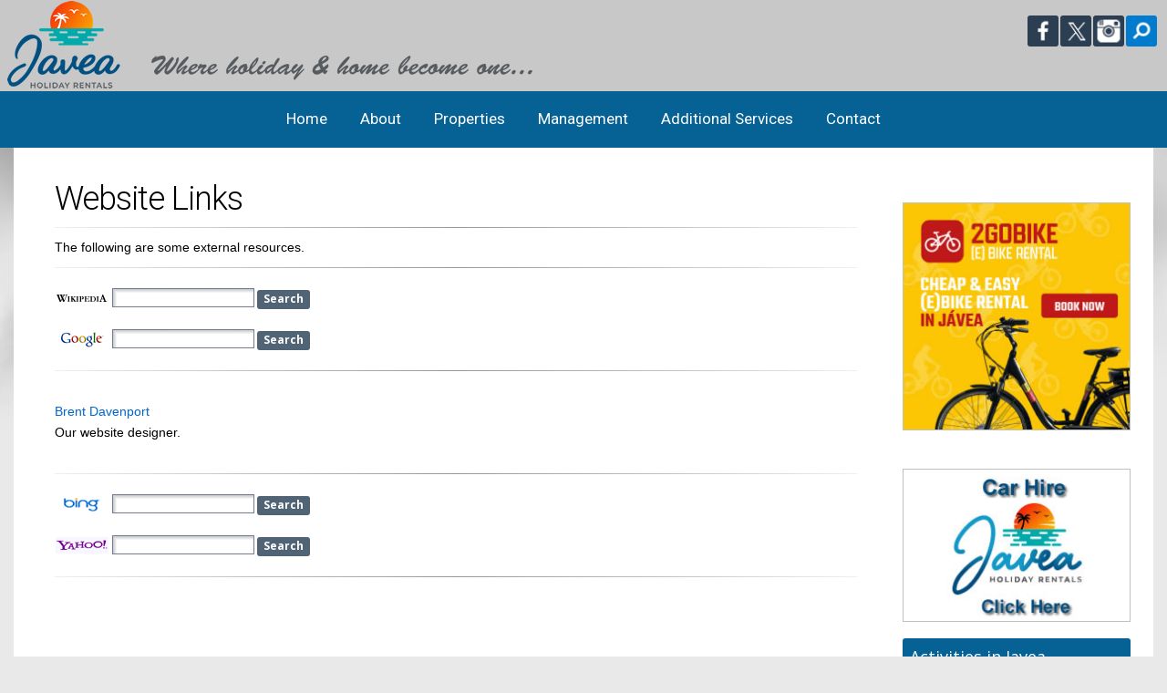

--- FILE ---
content_type: text/html
request_url: https://javeaholidayrentals.com/links.htm
body_size: 1043
content:
<!doctype html>
<html lang="en">
<head>
<meta charset="utf-8">


<title>Useful Links Javea Holiday Rentals</title>
<meta name="Description" content="A collection of links provided by Javea Holiday Rentals.">
<meta name="KeyWords" content="Holidays,Javea,Brent Davenport">



<meta name="viewport" content="width=device-width">

<link rel="stylesheet" href="style.css" type="text/css">
<link rel="stylesheet" href="menu-drop.css" type="text/css">
<link rel="stylesheet" href="media-queries.css" type="text/css">

<script type="text/javascript" src="JQuery/jquery-1.11.0.min.js"></script>
<script type="text/javascript" src="javascripts.js"></script>

</head>

<body class="outer-background">



<div id="pagewrapper">
<div class="pagebox">



<script type="text/javascript" src="header.js"></script>



<script type="text/javascript" src="menu.js"></script>


<div id="contentbox-outer" class="inner-background">







<div id="contentbox" class="inner-background">



<div id="left-content">



<div class="content-pad td-left just">








<h1 class="title td-left">Website Links</h1>

<div class="page-splits">&nbsp;<br></div>

The following are some external resources.<br>








<div class="page-splits">&nbsp;<br></div>







<form action="http://www.wikipedia.org/w/index.php" target="_blank" class="formmargin">
<table class="searcharea left-div"><tr><td class="td-middle">
<a href="https://www.wikipedia.com/" target="_blank"><img src="picts/icons/search_wikipedia.gif" width="60" height="20" class="blockimage" alt="Wikipedia"></a>
</td><td>
<input type="hidden" name="language" value="en">
<input maxlength="256" size="15" name="search" class="searchform"><br>
</td><td>
<input type="submit" value="Search" class="searchbutton"><br>
</td></tr></table>
</form>




<form action="https://www.google.com/search" target="_blank" class="formmargin">
<table class="searcharea left-div"><tr><td class="td-middle">
<a href="http://www.google.com/" target="_blank"><img src="picts/icons/search_google.gif" width="60" height="20" class="blockimage" alt="Google"></a>
</td><td>
<input type="hidden" name="as_occt" value="any">
<input maxlength="256" size="15" name="q" value="" class="searchform"><br>
</td><td>
<input type="submit" value="Search" name="btng" class="searchbutton"><br>
</td></tr></table>
</form>






<div class="page-splits">&nbsp;<br></div>

<br>






<a href="https://brentdavenport.com" target="_blank">Brent Davenport</a><br>
Our website designer.<br>

<br>









<div class="page-splits">&nbsp;<br></div>







<form action="http://www.bing.com/search" id="sb_form" target="_blank" class="formmargin">
<table class="searcharea left-div"><tr><td class="td-middle">
<input name="form" type="hidden" value="QBRE">
<a href="http://www.bing.com/" target="_blank"><img src="picts/icons/search_bing.gif" width="60" height="20" class="blockimage" alt="Bing"></a>
</td><td>
<input type="text" size="15" id="sb_form_q" name="q" title="Enter your search term" class="searchform"><br>
</td><td>
<input type="submit" value="Search" id="sb_form_go" name="go" class="searchbutton"><br>
</td></tr></table>
</form>




<form method="get" action="https://search.yahoo.com/bin/search" target="_blank" class="formmargin">
<table class="searcharea left-div"><tr><td class="td-middle">
<a href="https://www.yahoo.com/" target="_blank"><img src="picts/icons/search_yahoo.gif" width="60" height="20" class="blockimage" alt="Yahoo!"></a>
</td><td>
<input type="hidden" name="za" value="or">
<input type="text" size="15" name="p" class="searchform"><br>
</td><td>
<input type="submit" value="Search" class="searchbutton"><br>
</td></tr></table>
</form>






<div class="page-splits">&nbsp;<br></div>






<br>

</div>


</div>


</div>







<div id="sidebar-content" class="SB-width SB-background pageheight printhide">





<div class="sidebar-box sidebar-text">

<script type="text/javascript" src="sidebaractive.js"></script>

<br>

</div>





</div>




<div class="divclear">&nbsp;<br></div>







<script type="text/javascript" src="social-links.js"></script>

<br>


<script type="text/javascript" src="menu-footer.js"></script>


<script type="text/javascript" src="footer-copyright.js"></script>








</div>


</div>



</div>



</body>
</html>


--- FILE ---
content_type: text/css
request_url: https://javeaholidayrentals.com/style.css
body_size: 5946
content:
@import url('https://fonts.googleapis.com/css?family=Open+Sans:400,600,700');
@import url('https://fonts.googleapis.com/css?family=Roboto:300,400,500');

body 	{
	background-color: #FFFFFF;
	margin: 0px;
	padding: 0px;
	border: #FFFFFF 0px solid;
	}
/* ^^^ SEE CLASS "outer-background" BELOW */




/* DEFAULTS - MARGINS SPACING */

div		{ margin: 0; padding: 0; border: 0; }

table, tr, td	{ border-collapse: collapse; border-spacing: 0; margin: 0; padding: 0; border: 0; }




/* DEFAULTS - ALIGNMENT */

.td-right 	{ text-align: right; }

.td-left 	{ text-align: left; }

.td-center	{ text-align: center; }

.td-top		{ vertical-align: top; }

.td-middle	{ vertical-align: middle; }

.td-bottom	{ vertical-align: bottom; }

.center-align	{ text-align: center; }

.center-div	{ margin-left: auto; margin-right: auto; }

.right-div	{ margin-left: auto; margin-right: 0; }

.left-div	{ margin-left: 0; margin-right: auto; }




/* DEFAULTS - MISC */

.fullwidth	{ width: 100%; }

.halfwidth	{ width: 50%; }

.nobreak	{ white-space: nowrap; }

.just 		{ text-align: justify; }

img 		{ border: 0; }

.rimage		{ max-width: 100%; height: auto; }

.blockimage	{ display: block; }

.formmargin	{ margin: 0px; }




/* NON-MENU LINK COLORS */

a:link, 
a:visited, 
a:active 	{ color: #0066CC; text-decoration: none; }

a:hover 	{ color: #0099FF; text-decoration: underline; }




/* THE NEXT LINE CONTROLS THE FONT SIZE ON ALL PAGES */

body, div, table {
	color: #000000;
	font-family: Arial, Helvetica, sans-serif;
	font-size: 14px;
	font-weight: 200;
	line-height: 170%;
		}

.title 		{ color: #000000; font: 36px "Roboto", arial, sans-serif; font-weight: 300; letter-spacing: -1px; line-height: normal; }

.subtitle 	{ color: #000000; font: 17px "Open Sans", arial, sans-serif; font-weight: 600; line-height: normal; }

.subtitlered 	{
	color: #FF0000;
	font: 17px "Open Sans", arial, sans-serif;
	font-weight: 600;
	line-height: normal;
}

.subtitlewhite 	{
	color: #FFFFFF;	font: 17px "Open Sans", arial, sans-serif;font-weight: 600;
	line-height: normal;
}

.smalltitle	{ font-size: 17px; font-weight: 600; }

.smalltext	{ font-size: 0.90em; }

.sbold		{ font-weight: 600; }

.sboldred		{ font-weight: 600; }

.makebold	{ font-weight: 700; }

.hilite		{ color: #FF3300; }




/* REMOVES MARGINS ON HEADING TAGS (FOR SEO) */

h1, h2, h3, h4	{ margin: 0px 0px 1px 0px; }




/* LISTS - ABOUT / BUYING / SELLING PAGES */

.list		{
		color: #000000;
		font-weight: 400;
		line-height: 190%;
		text-align: left;
		margin-top: 0px;
		margin-bottom: 0px;
		}

.list li	{ padding: 3px 0px 3px 0px; }

.list li span	{
		color: #0099CC;
		font-size: 1.10em;
		font-weight: 600;
		}




/* PAGE & CONTENT HEIGHTS AND WIDTHS & PADDING */

/* NOTE: IF YOU CHANGE THE PAGE WIDTHS EDIT & TEST THE MEDIA QUERIES IN THE media-queries.css */

.pageheight	{ min-height: 650px; }

#pagewrapper	{
		width: 100%;
		min-width: 319px;
		text-align: center;
		margin: 0 auto 0 auto;
		}

.pagebox	{
		position: relative;
		max-width: 1250px;
		min-width: 700px;
		margin: 0 auto;
		padding: 0px 0px 0px 0px;
		margin: 0px auto 0px auto;
		}

#contentbox-outer { margin: 0 auto; }

#contentbox	{
		width: 100%;
		float: left;
		margin-right: -280px;
		}

.content-pad 	{ padding: 35px 45px 35px 45px; }

.low-top-pad	{ padding-top: 10px }

#left-content 	{ padding: 0px; margin-right: 280px; }




/* INNER AND OUTER BACKGROUNDS */

.inner-background	{
			background-color: #FFFFFF;
			border: #999999 0px solid;
			}

.outer-background	{
			background-color: #E9E9E9;
			background-image: url("picts/background-outer.jpg");
			background-repeat: repeat-x;
			background-attachment: fixed;
			}




/* TEXT AND GRAPHIC HEADER CODE */

/* ALIGN LOGO IN THE header.js */

.header-spacer	{ height: 100px; }

.header-box	{
		position: fixed;
		left: 0px;
		top: 0px;
		z-index: 1110;
		width: 100%;
		}

#headerdiv	{
		background-color: #c8c8c8;
		max-width: 100%;
		padding: 0px 0px 0px 0px;
		margin: 0px auto 0px auto;
		border: #000000 0px solid;
		-webkit-user-select: none;
		-moz-user-select: none;
		-ms-user-select: none;
		-o-user-select: none;
		user-select: none;
		}


/* GRAPHIC HEADER CODE */

.logo-respond	{
		height: 100px;
		max-width: 600px;
		min-width: 280px;
		display: block;
		}


/* TEXT HEADER CODE */

.textlogo	{
		font: 400 33px "Open Sans", arial, sans-serif;
		letter-spacing: 3px;
		padding: 16px 0px 0px 15px;
		text-shadow: 0px 0px 0px rgba(0, 15, 50, 0.0);
		}

#headerdiv a:link,
#headerdiv a:visited,
#headerdiv a:active	{ color: #FFFFFF; text-decoration: none; }

#headerdiv a:hover	{ color: #FFFFFF; text-decoration: none; }

.logoslogan	{
		color: #FFFFFF;
		font: 400 16px "Open Sans", arial, sans-serif;
		padding: 0px 0px 20px 20px;
		text-shadow: 0px 0px 0px rgba(0, 15, 50, 0.0);
		}



/* !!! THIS FIXED HEADER NOT USED (LOOK ABOVE) !!! */

#header-fix-space { height: 150px; }

#fixed-header	{
	background-color: #999999;
	width: 80%;
	position: fixed;
	top: 0px;
	left: 0px;
	}



/* IMAGE BORDERS */

.img-borders	{
		border: #000000 0px solid;
	/* CORNER ROUNDING */
		-moz-border-radius: 5px;
		-webkit-border-radius: 5px;
		border-radius: 5px;
		}

.HoverBorder	{
		border: #C0C0C0 1px solid;
		box-sizing: border-box;
		-moz-box-sizing: border-box;
		-webkit-box-sizing: border-box;
		}

a:hover .HoverBorder {
		border: #339900 1px solid;
		}




/* FLOATS AND IMAGE MARGINS */

.left-float	{ float: left; }

.right-float	{ float: right; }

.img-float	{ float: left; margin: 3px 15px 2px 0px; }

.img-float-r	{
	float: right;
	margin-top: 3px;
	margin-right: 0px;
	margin-bottom: 2px;
	margin-left: 15px;
}

.float-item	{ float: left; margin: 0px 15px 2px 0px; }

.text-nowrap	{ overflow: hidden; min-width: 225px; }

.divclear 	{ height: 1px; clear: both; font-size: 1px; line-height: 1px; padding: 0px; margin: 0px; }




/* HOMEPAGE index.html */

/* TOP RESPONSIVE HOMEPAGE IMAGE */

.img-respond-home	{ position: relative; }

.img-respond	{ width: 100%; height: auto; }

.top-image	{
		display: block;
		box-sizing: border-box;
		-moz-box-sizing: border-box;
		-webkit-box-sizing: border-box;
		border: #000000 0px solid;
		}

/* HOME IMAGE LAYERED TEXT */

.homeimage-box {
	color: #FFFFFF;
	font-family: "Open Sans", arial, sans-serif;
	font-size: 15px;
	font-weight: 400;
	text-align: left;
	line-height: normal;
	text-shadow: 0px 0px 0px rgba(0, 0, 0, 0.0);	/* TEXT SHADOW 60% OPACITY */
	background: #000000;  				/* BACKGROUND FOR NON-CSS3 */
	background: rgba(0,10,20,0.75);		/* BACKGROUND W/OPACITY */
	width: 375px;
	padding: 25px 25px 30px 25px;
	position: absolute;
	right: 25px;
	bottom: 25px;
	border-top: #D0D0D0 3px solid;
	border-bottom: #D0D0D0 3px solid;
	box-sizing: border-box;
	-moz-box-sizing: border-box;
	-webkit-box-sizing: border-box;
	-moz-border-radius: 4px;
	-webkit-border-radius: 4px;
	border-radius: 4px;
	}

.layer-title	{
		color: #FFFFFF;
		font: 30px "Roboto", arial, sans-serif;
		font-weight: 300;
		line-height: normal;
		letter-spacing: 0px;
		line-height: normal;
		padding-bottom: 8px;
		}

/* LAYERED TEXT LINK PAD & LINK COLORS */

.laylink	{
		font-weight: 400;
		line-height: normal;
		padding: 5px 0px 0px 22px;
		background: url("picts/icons/bullet-red.png") no-repeat 5px 11px;
		}	

.homeimage-box a:link, 
.homeimage-box a:visited, 
.homeimage-box a:active 	
		{  color: #F5D989; text-decoration: none; }

.homeimage-box a:hover  
		{  color: #F5D989; text-decoration: underline; }




/* PAGE LINES & BORDERS */

.page-splits 	{
		line-height: 1px;
		font-size: 1px;
		height: 1px;
		background-color: #C0C0C0;
		margin-top: 10px;
		margin-bottom: 10px;
		padding: 0px;
/* FIVE COLOR GRADIENT */
		background-image: linear-gradient(to right, #F0F0F0, #C0C0C0, #999999, #C0C0C0, #F0F0F0);
		border-top: #C0C0C0 0px solid;
		}

.splits-xtramargin { margin-top: 30px; margin-bottom: 30px; }




/* RIGHT SIDEBAR */

.SB-width		{
	width: 280px;
}

#sidebar-content 	{
	background-color: transparent;
	padding: 0px;
	float: left;
			}

.sidebar-box		{
	float: left;
	padding-top: 60px;
	padding-right: 25px;
	padding-bottom: 15px;
	padding-left: 5px;
}

.sidebar-textarea	{
			text-align: left;
			margin: 0 auto;
			padding: 18px 0px 0px 0px;
			}

.sidebar-text 	{
		color: #000000;
		font: 14px "Open Sans", arial, sans-serif;
		font-weight: 400;
		text-align: left;
		line-height: 150%;
		}

.sidebar-title	{
	color: #FFFFFF;
	font: 18px "Open Sans", arial, sans-serif;
	font-weight: 400;
	text-align: left;
	line-height: normal;
	background-color: #066295;
	padding: 8px 5px 9px 8px;
	margin: 0px auto 7px auto;
	border: solid #000000;
	border-width: 0px 0px 0px 0px;
	/* CORNER ROUNDING */
	-moz-border-radius: 3px;
	-webkit-border-radius: 3px;
	border-radius: 3px;
	/* DROP SHADOW */
	-moz-box-shadow: 1px 3px 3px rgba(0, 0, 0, 0.0);
	-webkit-box-shadow: 1px 3px 3px rgba(0, 0, 0, 0.0);
	box-shadow: 1px 3px 3px rgba(0, 0, 0, 0.0);
		}

.sidebar-image	{
		width: 100%;
		max-width: 250px;
		margin: 18px auto 0px auto;
		display: block;
		box-sizing: border-box;
		-moz-box-sizing: border-box;
		-webkit-box-sizing: border-box;
		border: solid #1C2F1B;
		border-width: 0px 0px 0px 0px;
		/* NOTE: BORDERs ABOVE ARE | top | right | bottom | left */
		}

.side-links	{
		padding: 10px 0px 5px 0px;
		margin: 0px;
		}

.side-links a	{
		font: 16px "Open Sans", arial, sans-serif;
		font-weight: 400;
		line-height: normal;
		display: block;
		padding: 6px 0px 6px 10px;
		border: dashed #888888;
		border-width: 0px 0px 1px 0px;
		/* NOTE: BORDERs ABOVE ARE | top | right | bottom | left */
		}

.side-links a:first-child { border-width: 1px 0px 1px 0px; }




/* SOCIAL ICONS */

#social-links	{
		position: fixed;
		top: 6px;
		right: 10px;
		z-index: 1110;
		text-align: center;
		font-size: 0px;
		background-color: transparent;
		padding: 10px 0px 0px 0px;
		margin: 0px 0px 0px 0px;
		border: solid #000000;
		border-width: 0px 0px 0px 0px;
		}

.socialicon	{
		height: 34px;
		width: 34px;
		background-color: #2C3E51;
		border: #000000 0px solid;
		padding: 0px;
		margin: 1px;
		vertical-align: top;
	/* CORNER ROUNDING */
		-moz-border-radius: 3px;
		-webkit-border-radius: 3px;
		border-radius: 3px;
		   }

.socialicon:hover  {
		   background-color: #0080A5;
		   border: #000000 0px solid;
		   }

.socialicon-hlite  { background-color: #007BCD; }




/* FOOTER */

.footer-spacer { height: 77px; }

.footer-box 	{
		position: fixed;
		left: 0px;
		bottom: 0px;
		width: 100%;
		}

.footer-copyright {
		margin: 0 auto;
		max-width: 1250px;
		}

.footer-top	{ margin: 0px auto 5px auto; }

.footer-copyright {
		  color: #FFFFFF;
		  font: 13px "Open Sans", arial, sans-serif;
		  font-weight: 400;
		  line-height: normal;
		  padding: 12px 5px 12px 5px;
		  background-color: #091C2D;
		  background-image: url("picts/background-footer.jpg");
		  background-repeat: repeat-x;
		box-sizing: border-box;
		-moz-box-sizing: border-box;
		-webkit-box-sizing: border-box;
		  border: solid #785D17;
		  border-width: 1px 0px 0px 0px;
		  width: 100%;
			  /* NOTE: BORDERs ABOVE ARE | top | right | bottom | left */
		  }

/* COPYRIGHT LINK COLORS */

div.footer-copyright a:link, 
div.footer-copyright a:visited, 
div.footer-copyright a:active 	{ color: #EED59D; text-decoration: none; }

div.footer-copyright a:hover 	{ color: #FFFFFF; text-decoration: underline; }




/* CONTACT PAGE CODE */

.contact-title	{
		color: #000000;
		font: 600 18px "Open Sans", arial, sans-serif;
		line-height: normal;
		}

.contact-select	{ color: #0099CC; }

.email-link	{
		text-align: left;
		margin: 10px 0px 10px 0px;
		}

.form-box	{ margin: 20px 0px 10px 90px; }

input[type=submit].submitbutton, input[type=reset].submitbutton 
		{
		color: #FFFFFF;
		font: 400 18px "Open Sans", arial, sans-serif;
		text-align: center;
		background-color: #516476;
		-webkit-appearance: none;
		padding: 12px 17px 12px 17px;
		margin: 0px 0px 0px 0px;
		cursor: pointer;
		min-width: 120px;
		border: #000000 0px solid;
	/* CORNER ROUNDING */
		-moz-border-radius: 3px;
		-webkit-border-radius: 3px;
		border-radius: 3px;
		}

input[type=submit].submitbutton:hover, input[type=reset].submitbutton:hover 
		{
		color: #FFFFFF;
		background-color: #868663;
		border: #000000 0px solid;
		}

.shadeform	{
		font: 15px arial, sans-serif;
		color: #000000;
		background-color: #FFFFFF;
		background-image: url("picts/shadeform.png");
		text-align: left;
		width: 230px;
		margin-top: 2px;
		margin-bottom: 7px;
		border: #999999 1px solid;
		}

.textarea	{
		font: 15px arial, sans-serif;
		color: #000000;
		background-color: #FFFFFF;
		background-image: url("picts/shadeform.png");
		text-align: left;
		width: 275px;
		height: 150px;
		margin-top: 2px;
		margin-bottom: 7px;
		border: #999999 1px solid;
		}

.dropdown 	{
		font: 15px arial, sans-serif;
		color: #000000;
		background-color: #FFFFFF;
		width: 250px;
		margin-top: 3px;
		margin-bottom: 7px;
		}




/* CONTACT PAGE GOOGLE DIRECTIONS */

.directions		{ font: 14px "Open Sans", arial, sans-serif; font-weight: 400; line-height: normal; padding: 8px 0px 5px 0px; }

.directions .shadeform	{ width: 248px; margin: 2px 0px 5px 0px; }

input[type=submit].directionbutton	{ font-size: 15px; width: 250px; }

#map-canvas		{ width: 235px; height: 160px; }




/* OPTIONAL No-Form-contact.htm PAGE */

.no-formmargin	{ margin: 25px 0px 25px 0px; }




/* FEATURED PAGES */

/* FEATURED GALLERY HOME */

.feat-home-box	{ max-width: 200px; }


.feat-home-box-right	{ max-width: 200px;
						float:top;
						 }
.feat-home-img	{
		width: 100%;
		height: auto;
		display: block;
		}


/* FEATURED GALLERY SUB-PAGES */

#contentbox-feat	{ width: 100%; }

#left-content-feat {
		float: left;
		width: 60%;
		}

#right-content-feat {
		float: left;
		width: 39%;
		}

.left-pad-feat	{ padding: 35px 25px 35px 40px; }

.right-pad-feat	{ padding: 35px 20px 35px 25px; }

.feat-list	{ margin: 0px 0px 0px 20px; padding: 0px; }

.feat-list li	{
		font-size: 0.90em;
		font-weight: 600;
		line-height: 150%;
		text-indent: 0px;
		margin-top: 0px;
		margin-bottom: 0px;
		padding: 0px 0px 0px 0px;
		}

#fe-panel	{ position: relative; margin: 0px 2px 0px 2px; }

#fe-mainimage	{
		background-color: transparent;
		width: 100%;
		display: block;
		padding: 0px;
		border: 0px solid #000000;
		-moz-box-sizing: border-box;
		-webkit-box-sizing: border-box;
		box-sizing: border-box;
		}

#fe-thumbs	{
		font-size: 0px;
		line-height: 0px;
		margin: 2px auto 0px auto;
		text-align: center;
		}

#fe-thumbs img	{
		margin: 0px;
		width: 16.66%;
		max-width: 250px;
		display: inline-block;
		cursor: pointer;
		border: 2px solid #FFFFFF;
		-moz-box-sizing: border-box;
		-webkit-box-sizing: border-box;
		box-sizing: border-box;
		}

#fe-caption-box	{
		position: absolute;
		bottom: 0px;
		width: 100%;
		}

#fe-caption	{
		font-size: 1.10em;
		color: #FFFFFF;
		font-weight: 600;
		text-align: left;
		padding: 9px;
		background: #000000;
		background: rgba(0,0,0,0.60);  /* BACKGROUND W/OPACITY */
		}


/* FEATURED NEXT ARROWS */

a.arrow-next:link, 
a.arrow-next:visited, 
a.arrow-next:active {
	color: #FFFFFF;
	font-family: "Open Sans", arial, sans-serif;
	font-size: 15px;
	font-weight: 600;
	line-height: normal;
	text-decoration: none;
	text-align: left;
	padding: 10px 15px 11px 35px;
	margin: 4px 0px 10px 0px;
	cursor: pointer;
	display: block;
	-moz-border-radius: 4px;
	-webkit-border-radius: 4px;
	border-radius: 4px;
	background-color: #066295;
	background-image: url(picts/icons/arrow-next-white.png);
	background-repeat: no-repeat;
	background-position: 0px 6px;
		}

a.arrow-next:hover  
		{
		background: #AE9363 url("picts/icons/arrow-next-white.png") no-repeat 0px 6px;
		text-decoration: none;
		}

/* FEATURED GALLERY */

a.arrow-gallery:link, 
a.arrow-gallery:visited, 
a.arrow-gallery:active {
	color: #FFFFFF;
	font-family: "Open Sans", arial, sans-serif;
	font-size: 15px;
	font-weight: 600;
	line-height: normal;
	text-decoration: none;
	text-align: left;
	padding: 10px 15px 11px 35px;
	margin: 4px 0px 10px 0px;
	cursor: pointer;
	display: block;
	-moz-border-radius: 4px;
	-webkit-border-radius: 4px;
	border-radius: 4px;
	background-color: #FF9900;
	background-image: url(picts/icons/arrow-next-white.png);
	background-repeat: no-repeat;
	background-position: 0px 6px;
		}

a.arrow-gallery:hover  
		{
	text-decoration: none;
	background-color: #0066CC;
	background-image: url(picts/icons/arrow-next-white.png);
	background-repeat: no-repeat;
	background-position: 0px 6px;
		}
		
		
		
/* FEATURED BACK ARROWS */

a.arrow-back:link, 
a.arrow-back:visited, 
a.arrow-back:active {
		color: #FFFFFF;
		font-family: "Open Sans", arial, sans-serif;
		font-size: 14px;
		font-weight: 600;
		line-height: normal;
		text-decoration: none;
		text-align: left;
		background: #AE9363 url("picts/icons/arrow-back-white.png") no-repeat 0px 2px;
		padding: 7px 15px 8px 35px;
		margin: 0px 0px 15px 0px;
		cursor: pointer;
		display: inline-block;
		-moz-border-radius: 4px;
		-webkit-border-radius: 4px;
		border-radius: 4px;
		}

a.arrow-back:hover  
		{
		background: #1F374C url("picts/icons/arrow-back-white.png") no-repeat 0px 2px;
		text-decoration: none;
		}




/* MLS IDX SEARCH PAGE search-listings.htm */

.MLS-title	{
		color: #FFFFFF;
		font: 20px "Open Sans", arial, sans-serif;
		font-weight: 600;
		text-align: left;
		line-height: normal;
		background-color: #8C7B5E;
		padding: 8px 8px 9px 8px;
		}

.MLS-canvas	{
		padding: 10px;
		margin: 0 auto;
		max-width: 600px;
		background-color: #F0F0F0;
		}	

.MLS-box	{ padding: 36px; vertical-align: top; }

.MLS-left	{ display: inline-block; padding-right: 0px; vertical-align: top; }

.MLS-right	{ display: inline-block; padding-left: 36px; vertical-align: top; }

.MLS-zip	{
		width: 125px;
		font-size: 16px;
		}

.MLS-drop	{
		width: 150px;
		font-size: 16px;
		}

.MLS-larged	{ width: 200px; }

.MLS-smalld	{ width: 100px; }




/* FAQ PAGE */

.faq-link	{ line-height: 250%; }

.faq-box	{
		display: none;
		margin: 0px 0px 0px 0px;
		padding: 10px 10px 10px 20px;
		border: #999999 0px solid;
		}

.faqicon	{ margin-top: 10px; margin-right: 2px; }




/* LINKS PAGE CODE */

table.searcharea td	{ padding: 0px 3px 0px 0px; }

.searcharea		{ margin: 22px 0px 22px 0px; }

.searchform 	{
		color: #000000;
		font: 15px arial, sans-serif;
		text-align: left;
		background-color: #FFFFFF;
		background-image: url("picts/shadeform.png");
		width: 150px;
		border: #757B93 1px solid;
		}

input[type=submit].searchbutton 
		{
		color: #FFFFFF;
		font: 700 12px "Open Sans", arial, sans-serif;
		text-align: center;
		background-color: #516476;
		-webkit-appearance: none;
		padding: 0px 7px 1px 7px;
		margin: 0px 0px 0px 0px;
		height: 21px;
		cursor: pointer;
		border: #000000 0px solid;
	/* CORNER ROUNDING */
		-moz-border-radius: 3px;
		-webkit-border-radius: 3px;
		border-radius: 3px;
		}

input[type=submit].searchbutton:hover 
		{
		color: #FFFFFF;
		background-color: #868663;
		border: #000000 0px solid;
		}




/* PDF PAGE */

.pdf-box	{ max-width: 90%; margin: 0 auto; }

.pdf-icon	{ margin: 1px 0px 0px 15px; }




/* SITE MAP SITE SEARCH */

.searchmargin		{ margin: 0px 0px 0px 0px; }

.sitesearchform		{ width: 175px; margin: 0px 3px 0px 0px; }

.sitesearchbutton	{ width: 65px; }




/* STAFF PAGE */

.staff-email	{
		color: #CC9900;
		font-family: "PT Sans", arial, sans-serif;
		font-weight: bold;
		line-height: normal;
		margin: 7px 0px 0px 0px;
		padding: 5px 0px 0px 0px;
		border-top: #CC9900 1px solid;
		}




/* HIDE ITEMS FOR PRINTING */

@media print {
.printhide 	{ display:none; }
.pageheight 	{ min-height: 50px; }
}
@media screen{
.printonly 	{ display:none; }
}




/* START FOOTER MENU */

#FTmenu		{
		background-color: #091C2D;
	        background-image: none;
		background-repeat:repeat-x;
		text-align: center;
		padding: 0px 0px 0px 0px;
		margin: 0px auto 0px auto;
		border: solid #785D17;
		border-width: 0px 0px 0px 0px;
		/* NOTE: BORDERS ABOVE ARE | top | right | bottom | left */
		}

/* FOOTER MENU WIDTH, PADDING, FONT FACE & COLOR */

#FTmenu a 		{
			color: #FFFFFF;
			font-family: "Open Sans", arial, sans-serif;
			font-size: 15px;
			font-weight: normal;
			line-height: normal;
			text-decoration: none;
			text-align: center;
			background-color: transparent;
			padding: 18px 15px 18px 15px;
			margin: 0px 0px 0px 0px;
			cursor: pointer;
			outline: none;
			display: inline-block;
			border: #C0C0C0 solid;
			border-width: 0px 0px 0px 0px;
			}

/* FOOTER MENU HOVER COLOR */

#FTmenu a:hover 
			{
			color: #FFFFFF;
			background-color: #13324F;
			text-decoration: none;
			}


/* ROW OF 3x IMAGES (ABOUT & HOME) */

.img-3x-outer	{
		text-align: center;
		margin: 25px auto 25px auto;
		}

.img-3x-box	{
		display: inline-block;
		text-align: center;
		width: 32%;
		box-sizing: border-box;
		-moz-box-sizing: border-box;
		-webkit-box-sizing: border-box;
		}

.img-3x		{
		width: 98%;
		height: auto;
		overflow: hidden;
		cursor:pointer;
		margin: 0px auto 5px auto;
		-moz-box-sizing: border-box;
		-webkit-box-sizing: border-box;
		box-sizing: border-box;
		border: 0px solid #999999;
	/* CORNER ROUNDING */
		-moz-border-radius: 5px;
		-webkit-border-radius: 5px;
		-khtml-border-radius: 5px;
		border-radius: 5px;
		}

.img-3x img {
	width: 100%;
	height: auto;
	display: block;
	}

/* ROW OF 3x IMAGES LINKS */

a.link-3x	{
		color: #FFFFFF;
		font-size: 1.1em;
		font-weight: 500;
		line-height: normal;
		padding: 15px 3px 15px 3px;
		display: block;
		width: 100%;
		position: absolute;
		bottom: 10px;
		left: 0px;
		-moz-box-sizing: border-box;
		-webkit-box-sizing: border-box;
		box-sizing: border-box;
		border: #C0C0C0 0px solid;
		border-width: 0px 0px 0px 0px;
		/* NOTE: BORDERS ABOVE ARE | top | right | bottom | left */
		background: #000000;
		background: rgba(0,0,0,0.70);  /* BACKGROUND & OPACITY */
	/* ANIMATE */
		-webkit-transition: all 0.5s;
		transition: all 0.5s ease;
		}

a.link-3x:link, 
a.link-3x:visited, 
a.link-3x:active { color: #FFFFFF; text-decoration: none; }

a.link-3x:hover	 { color: #FFFFFF; text-decoration: none; }

/* ROW OF 3x IMAGES ZOOM CODE */

.img-3x-expand	{
		width: 98%;
		height: auto;
		overflow: hidden;
		position: relative;
		cursor:pointer;
		margin: 0px auto 5px auto;
		-moz-box-sizing: border-box;
		-webkit-box-sizing: border-box;
		box-sizing: border-box;
		background: #0F40B2;
		border: 0px solid #999999;
	/* CORNER ROUNDING */
		-moz-border-radius: 5px;
		-webkit-border-radius: 5px;
		-khtml-border-radius: 5px;
		border-radius: 5px;
		}

.img-3x-expand img {
		width: 100%;
		height: auto;
		display: block;
	/* IMAGE ZOOM */
		position: relative;
		-webkit-transition: all 400ms ease-in;
		-webkit-transform: scale(1);
		-ms-transition: all 400ms ease-in;
		-ms-transform: scale(1);
		-moz-transition: all 400ms ease-in;
		-moz-transform: scale(1);
		transition: all 400ms ease-in;
		transform: scale(1);
		}

/* ROW OF 3x IMAGES HOVER CODE */

.img-3x-expand img:hover,
.img-3x-expand:hover > a img {
		opacity: 0.85;
	/* IMAGE ZOOM */
		-webkit-transition: all 400ms ease-in;
		-webkit-transform: scale(1.2);
		-ms-transition: all 400ms ease-in;
		-ms-transform: scale(1.2);   
		-moz-transition: all 400ms ease-in;
		-moz-transform: scale(1.2);
		transition: all 400ms ease-in;
		transform: scale(1.2);
		}

.img-3x-expand:hover > a {
		background: #0F40B2;
		background: rgba(186,0,48,0.80);  /* BACKGROUND & OPACITY */
		bottom: 30px;
		}
/* HOME JQUERY SLIDESHOW (HOME & SETS) (SEE ALSO responsive-slides.css IN FOLDER JQuery) */




.rslides_container	{
			background-color: transparent;
			max-width: 1200px;  /* WIDTH INCLUDES BORDER BELOW */
			min-width: 250px;
			text-align: center;
			cursor: pointer;
			margin: 0 auto;
			position: relative;
			-moz-box-sizing: border-box;
			-webkit-box-sizing: border-box;
			box-sizing: border-box;
		  	border: solid #999999;
		  	border-width: 0px 0px 0px 0px;
		  	/* NOTE: BORDERs ABOVE ARE | top | right | bottom | left */
			}

#homeJQ > .centered-btns_nav	{ display: none; }  /* HIDES HOME ARROWS */


/* HOME SLIDESHOW ROUND ACTIVE BUTTON STYLES */

.centered-btns_tabs	{
			width: 100%;
			position: absolute;
			bottom: 10px;
			left: 0px;
			margin: 0 auto;
			text-align: center;
			z-index: 1000;
			background-color: transparent;
			}


/* NORMAL BUTTON STATE */

.centered-btns_tabs a 	{
			width: 30px;
			height: 7px;
			background-color: transparent;
			border: #FFFFFF 2px solid;
		/* CORNER ROUNDING */
			-webkit-border-radius: 4px;
			-moz-border-radius: 4px;
			border-radius: 4px;
			margin: 0px 4px 0px 4px;
			display: none;
			}


/* HOVER BUTTON STATE */

.centered-btns_tabs a:hover 
			{ background-color: #FFFFFF; border: #FFFFFF 2px solid; }

/* ACTIVE BUTTON STATE */

.centered-btns_here a, .centered-btns_here a:hover  
			{ background-color: #6FE0FF; border: #6FE0FF 2px solid; cursor: default; }


/* FADE UP JQUERY BUTTONS */

.centered-btns_tabs	{
	animation: fadein 3s;
	-moz-animation: fadein 3s;
	-webkit-animation: fadein 3s;
	-o-animation: fadein 3s;
	}
@keyframes fadein {
    from { opacity:0; } to { opacity:1; }}

@-moz-keyframes fadein { /* Firefox */
    from { opacity:0; } to { opacity:1; }}

@-webkit-keyframes fadein { /* Safari & Chrome */
    from { opacity:0; } to { opacity:1; }}

@-o-keyframes fadein { /* Opera */
    from { opacity:0; } to { opacity:1; }}




/* FOR OPTIONAL-No-Animation-Home.htm PAGE IMAGE */

.homeimage		{ width: 100%; display: block; }

.homeimage-static	{
			max-width: 1200px;  /* WIDTH INCLUDES BORDER */
			min-width: 250px;
			margin: 0 auto;
			-moz-box-sizing: border-box;
			-webkit-box-sizing: border-box;
			box-sizing: border-box;
		  	border: solid #999999;
		  	border-width: 0px 0px 0px 0px;
		  	/* NOTE: BORDERs ABOVE ARE | top | right | bottom | left */
			}
/* SERVICES LIST */

.list		{
	font-size: 14px;
	color: #333333;
	line-height: normal;
	text-align: left;
	margin-top: 0px;
	margin-bottom: 0px;
		}

.floatlist	{ float: left; width: 50%; min-width: 200px; }

.floatlistright	{ float: left; width: 50%; min-width: 200px; }

.list li	{ text-indent: 1px; }

--- FILE ---
content_type: text/css
request_url: https://javeaholidayrentals.com/media-queries.css
body_size: 1524
content:
/* WARNING: USE CAUTION WHEN EDITING THIS FILE */

/* NOTE: THIS FILE INCLUDES 4 STAGES OF MEDIA QUERIES - SEE help.html */

/* NOTE: TO EDIT COLORS - SEE style.css */

/* CLASSES HERE CAN ALSO BE FOUND IN THE style.css */






/***************
START Media Queries #1 WHEN PAGE WIDTH LESS THAN 1100 IS ACTIVE (FOR TABLET)
***************/
@media handheld and (max-width: 1100px),
   screen and (max-device-width: 1100px),
   screen and (max-width: 1100px) 
	{


.homeimage-box	{ display: none; }  /* HIDES HOME LAYERED TEXT */


	}
/***************
END Media Queries #1
***************/






/***************
START Media Queries #2 WHEN PAGE WIDTH LESS THAN 890 IS ACTIVE (FOR TABLET)
***************/
@media handheld and (max-width: 890px),
   screen and (max-device-width: 890px),
   screen and (max-width: 890px) 
	{


body, div, table { font-size: 14px; }

.just		{ text-align: left; }

.title 		{ font-size: 26px; }

.textlogo	{ font-size: 30px; letter-spacing: 2px; }


/* MQs FEATURED PAGES */

#left-content-feat { width: 55%; }

#right-content-feat { width: 44%; }

.left-pad-feat	{ padding: 35px 15px 20px 15px; }

.right-pad-feat	{ padding: 35px 15px 20px 15px; }


/* MQs MLS SEARCH PAGE search-listings.htm */

.MLS-canvas	{ padding: 0px; }

.MLS-box	{ padding: 20px; }

.MLS-left	{ padding-right: 0px; }

.MLS-right	{ padding-left: 10px; }


	}
/***************
END Media Queries #2
***************/






/***************
START Media Queries #3 WHEN PAGE WIDTH LESS THAN 740 IS ACTIVE
***************/
@media handheld and (max-width: 740px),
   screen and (max-device-width: 740px),
   screen and (max-width: 740px) 
	{


.logo-respond		{ width: 100%; height: auto; }

.pageheight	{ min-height: 50px; }

.pagebox	{ min-width: 300px; }

#contentbox	{
		margin-right: 0px;
		-moz-border-radius: 0px;
		-webkit-border-radius: 0px;
		border-radius: 0px;
		}

.content-pad 		{ padding: 15px 15px 15px 15px; }

.low-top-pad		{ padding-top: 10px }

#left-content 		{ width: 100%; min-width: 100%; margin-right: 0px; }

#sidebar-content 	{ margin: 0px auto 0px auto; float: none; display: none; }

.SB-width		{ width: 250px; }

.sidebar-box		{ padding: 15px 0px 15px 0px; }

.footer-spacer { display: none; }

.footer-box 	{
		position: static;
		left: 0px;
		top: 0px;
		}

#FTmenu			{ display: none; }  /* HIDES FOOTER MENU */

.footer-copyright	{ font-size: 11px; border-width: 3px 0px 3px 0px; }

.hidemobile		{ display: none; }


/* MQs MOVES SOCIAL LINKS TO FOOTER */

#social-links	{
		position: static;
		top: 0px;
		right: 0px;
		}


/* MQs FEATURED PAGES */

#left-content-feat	{ float: none; width: 100%; }

#right-content-feat	{ float: none; width: 100%; }

.left-pad-feat		{ padding: 15px 10px 15px 10px; }

.right-pad-feat		{ padding: 15px 10px 15px 10px; }

.feat-home-box	{ max-width: 200px; }


	}
/***************
END Media Queries #3
***************/






/***************
START Media Queries #3-BB WHEN PAGE WIDTH LESS THAN 640 IS ACTIVE
***************/
@media handheld and (max-width: 640px),
   screen and (max-device-width: 640px),
   screen and (max-width: 640px) 
	{


.header-spacer	{ display: none; }

.header-box	{
		position: static;
		left: 0px;
		top: 0px;
		}


	}
/***************
END Media Queries #3-BB
***************/






/***************
START Media Queries #4 -  WHEN PAGE WIDTH LESS THAN 482 IS ACTIVE
                      CLASSES HERE CAN ALSO BE FOUND IN THE style.css
***************/
@media handheld and (max-width: 482px),
   screen and (max-device-width: 482px),
   screen and (max-width: 482px) 
	{




/* MQs FONTS - NEXT LINE IS DEFAULT MOBILE FONT ALL PAGES */

body, div, table { font-size: 14px; line-height: 145%; }

.title  	{ font-size: 20px; }

.subtitle  	{ font-size: 16px; }

.smalltitle	{ font-size: 16px; }

.just 		{ text-align: left; }




/* MQs GENERAL */

.splits-xtramargin { margin-top: 12px; margin-bottom: 12px; }




/* MQs PAGE & CONTENT HEIGHTS, PADDING & WIDTHS */

.pagebox	{ padding: 0px 0px 0px 0px; }

#contentbox	{ padding: 0px 0px 0px 0px; }

.content-pad 	{ padding: 10px 10px 10px 10px; }

.left-pad-feat	{ padding: 10px 10px 10px 10px; }

.right-pad-feat	{ padding: 10px 10px 10px 10px; }




/* MQs LOGO GRAPHIC, AND TEXT */

#headerdiv	{ padding: 0px 0px 0px 0px; }

.logo-respond	{ height: auto; width: 100%; }

.textlogo	{ font-size: 22px; letter-spacing: 0px; }

.logoslogan	{ font-size: 14px; }




/* MQs SIDEBAR */

.side-links a	{ line-height: normal; }

.sidebar-pad	{ padding: 0px 0px 15px 0px; }




/* MQs CONTACT PAGE */

.form-box			  { margin: 10px 0px 10px 0px; }

.shadeform, .textarea, .dropdown  { font-size: 13px; }

input[type=submit].submitbutton, 
input[type=reset].submitbutton	  { font-size: 16px; }


/* MQs FEATURED PAGES */

#fe-thumbs img	{ width: 33.33%; }




/* MQs LINKS PAGE */

.searchform, .searchbutton  { font-size: 13px; }




	}
	
	/* HOME 3 BOX COLUMNS */

.introbox-text	  { font-size: 13px; }

.introbox-text, .introtitle, .boxes2	  { text-align: center; }

.introbox-outer	  { width: 280px; margin: 0 auto; }

.introbox	  { width: 280px; float: none; margin: 0 auto; }

.introbox-inner	  { margin: 10px 0px 10px 0px; }

.introbox-left	  { display: block; }

.introbox-center  { display: block; }

.introbox-right	  { display: block; }

.imagesbox	  { width: 238px; height: 100px; }

.introimages img  { width: 238px; height: 100px; }

.introimages img:hover	{ width: 280px; height: 119px; }

/***************
END Media Queries #4
***************/






--- FILE ---
content_type: application/javascript
request_url: https://javeaholidayrentals.com/javascripts.js
body_size: 663
content:
// Begin TEMPLATE SCRIPTS

// COPYRIGHT 2019 � Allwebco Design Corporation
// Unauthorized use or sale of this script is strictly prohibited by law

// YOU DO NOT NEED TO EDIT BELOW THIS LINE





// SCRIPT FOR THE DROP MENU

( function( $ ) {
$( document ).ready(function() {
$('#rwdmenu > ul').prepend('<li class=\"mobile\"><a href=\"#\"><span>Menu <i>&nbsp;</i></span></a></li>');
$('#rwdmenu > ul > li > a').click(function(e) {
  $('#rwdmenu li').removeClass('active');
  $(this).closest('li').addClass('active');	
  var checkElement = $(this).next();
  if((checkElement.is('ul')) && (checkElement.is(':visible'))) {
    $(this).closest('li').removeClass('active');
    checkElement.slideUp('normal');
  }
  if((checkElement.is('ul')) && (!checkElement.is(':visible'))) {
    $('#rwdmenu ul ul:visible').slideUp('normal');
    checkElement.slideDown('normal');
  }
  if( $(this).parent().hasClass('mobile') ) {
    e.preventDefault();
    $('#rwdmenu').toggleClass('expand');
  }
  if($(this).closest('li').find('ul').children().length === 0) {
    return true;
  } else {
    return false;
  }
});

});
} )( jQuery );





// CLOSE DROP MENU IF CLICKED AWAY FROM

$(document).click(function(event) {
    if(!$(event.target).closest('#rwdmenu li ul').length) {
      if(!$(event.target).closest('#rwdmenu').length) {
        if($('#rwdmenu li ul').is(":visible")) {
            $('#rwdmenu li ul').hide();
       }
     }
   }
 });





// FEATURES PAGE IMAGE SWAP

$( document ).ready(function() {
  $('#fe-thumbs img').click(function(){
    $('#fe-mainimage').attr('src',$(this).attr('src').replace('thumb','large'));
    $('#fe-caption').html($(this).attr('alt'));
  });
});


--- FILE ---
content_type: application/javascript
request_url: https://javeaholidayrentals.com/footer-copyright.js
body_size: 261
content:
// Begin

// NOTE: If you use a ' add a slash before it like this \'


document.write('<div class="footer-copyright td-center">');


// TOP OF PAGE ARROW
document.write('<a href="#pagewrapper"><img src="picts/icons/arrow-up-white.png" height="26" width="26" class="footer-top" alt="Top Of Page"></a><br>');


document.write('&copy;Copyright 2026 All Rights Reserved <a href="index.html">Javea Holiday Rentals.com</a> ');


document.write(' / Site Design <a href="https://brentdavenport.com" rel="nofollow" target="_blank">Brent Davenport Web Design</a><br>');


document.write('</div>');


--- FILE ---
content_type: application/javascript
request_url: https://javeaholidayrentals.com/menu-footer.js
body_size: 191
content:
// Begin

// NOTE: If you use a ' add a slash before it like this \'


document.write('<div id="FTmenu" class="printhide">');


// START MENU LINKS - COPY ANY LINE TO ADD A NEW LINK


document.write('<a href="index.html">Home</a>');


document.write('<a href="faq.htm">FAQ</a>');


document.write('<a href="site_map.htm">Site Map</a>');


document.write('<a href="links.htm">Links</a>');


document.write('<a href="https://booking.javeaholidayrentals.com/">Properties</a>');


document.write('<a href="contact.htm">Contact</a>');


// END MENU LINKS


document.write('</div>');


--- FILE ---
content_type: application/javascript
request_url: https://javeaholidayrentals.com/sidebaractive.js
body_size: 1009
content:
// Begin SIDEBAR

// NOTE: If you use a ' add a slash before it like this \'


// SIDEBAR IMAGE

document.write('<a href="https://booking.leisureking.eu/bm/5abc7abbbecf317a34b03f5338a2429b/assortiment?reseller_hash=e9111b674ff58039f83033431b47c76441114d272db40348d2340210f644f847"><img src="picts/sidebar2gobike.jpg" class="feat-home-img HoverBorder" alt="2GoBike"></a>');

document.write('<br><br>')
document.write('<a href="https://www.javeaholidayrentals.com/carhire.htm"><img src="picts/sidebarcarhire.jpg" class="feat-home-img HoverBorder" alt="Car Hire"></a>');

// START SIDEBAR TEXT & LINKS

document.write('<div class="sidebar-textarea sidebar-text">');

document.write('<div class="sidebar-title">');

document.write('Activities in Javea<br>');

document.write('</div>');

document.write('“Looking for something to fill some of those days when not lazing by the pool? Below we have listed some of the most popular activities in Javea and links to help. Have a great time.”<br>');

document.write('</div>');


document.write ('<br>');

document.write('<div class="sidebar-title">');

document.write('For Parents');

document.write('</div>');


document.write('<div class="side-links">');

document.write('<a href="https://lasellagolf.com/" target="_blank">Golf</a>');

document.write('</div>');




document.write('<div class="sidebar-title">');

document.write('Water Sports & Tours');

document.write('</div>');

document.write('<div class="side-links">');

document.write('<a href="https://divingjavea.com/" target="_blank">Scuba Diving</a>');

document.write('<a href="https://www.siestaadvisor.com/experiences/kayak-javea/" target="_blank">Kayaking</a>');

document.write('<a href="https://siestaadvisor.com/product/guided-excursion/sup-taster-session-tour/" target="_blank">Paddle Board</a>');

document.write('<a href="https://www.maremotosports.com/" target="_blank">Jet Ski Hire</a>');

document.write('<a href="http://www.whitecoastcharters.com/" target="_blank">Boat Hire (Skippered)</a>');

document.write('<a href="http://terranauticajavea.com/" target="_blank">Boat Hire (Unskippered)</a>');

document.write('</div>');


document.write('<div class="sidebar-title">');

document.write('For the Family');

document.write('</div>');

document.write('<div class="side-links">');

document.write('<a href="https://siestaadvisor.com/product/guided-excursion/sup-taster-session-tour/" target="_blank">Paddle Board</a>');

document.write('<a href="https://hipicojavea.com/" target="_blank">Horse Riding</a>');

document.write('<a href="https://www.kartingjavea.es" target="_blank">Go-Karting</a>');

document.write('</div>');


document.write('<div class="sidebar-title">');

document.write('Transport');

document.write('</div>');

document.write('<div class="side-links">');

document.write('<a href="http://www.eurorentjavea.es/g-alquiler-scooters-654-690.html" target="_blank">Scooter Hire</a>');

document.write('<a href="https://www.javeaholidayrentals.com/carhire.htm" target="_blank">Car Hire</a>');

document.write('<a href="https://blancabikes.com/" target="_blank">Bicycle Hire</a>');

document.write('</div>');


document.write('<div class="sidebar-title">');

document.write('For the Energetic');

document.write('</div>');

document.write('<div class="side-links">');


document.write('<a href="https://www.xabiactiva.com/" target="_blank">Climbing & Trekking</a>');

document.write('<a href="http://www.javeamigos.com/dir_walking/pages/redespacios/index_walking_redespaciosnaturales.htm" target="_blank">Walks around Javea</a>');

document.write('</div>');



document.write('<div class="sidebar-title">');

document.write('Theme Parks');

document.write('</div>');

document.write('<div class="side-links">');

document.write('<a href="https://www.aqualandia.net/"target="_blank">Aqualandia</a>');

document.write('<a href="https://www.terramiticapark.com/"target="_blank">Terra Mitica</a>');

document.write('<a href="https://www.mundomar.es/"target="_blank">Mundomar</a>');

document.write('<a href="https://www.terranatura.com/"target="_blank">Terra Natura</a>');

document.write('</div>');

--- FILE ---
content_type: application/javascript
request_url: https://javeaholidayrentals.com/menu.js
body_size: 412
content:
// HORIZONTAL RESPONSIVE DROP MENUS V1.11 2018

// NOTE: If you use a ' add a slash before it like this \'
// NOTE: EDIT STYLES IN THE menu-drop.css


document.write('<div class="menu-spacer"></div>');


document.write('<div class="menu-box printhide">');
document.write('<div id="rwdmenu" class="printhide">');
document.write('<ul>');



document.write('<li class="nodrop"><a href="index.html">Home</a></li>');



document.write('<li><a href="#">About</a>');
document.write('<ul>');
document.write('	<li><a href="about.htm">Read About Us</a></li>');
document.write('	<li><a href="faq.htm">Frequently Asked Questions</a></li>');
document.write('	<li><a href="privacy.htm">Our Privacy Policy</a></li>');
document.write('	<li><a href="PDF/Terms & Conditions.pdf">Our Terms & Conditions</a></li>');
document.write('	<li><a href="PDF/Cancellation Policy.pdf">Our Cancellation Policy</a></li>');
document.write('	<li><a href="links.htm">Links Page</a></li>');
document.write('	<li><a href="site_map.htm">Site Map</a></li>');
document.write('</ul>');
document.write('</li>');


document.write('<li class="nodrop"><a href="https://booking.javeaholidayrentals.com/">Properties</a></li>');


document.write('<li class="nodrop"><a href="management.htm">Management</a></li>');


document.write('<li class="nodrop"><a href="additional-services.htm">Additional Services</a></li>');


document.write('<li class="nodrop"><a href="contact.htm">Contact</a></li>');



document.write('</ul>');
document.write('</div>');
document.write('</div>');



--- FILE ---
content_type: application/javascript
request_url: https://javeaholidayrentals.com/social-links.js
body_size: 845
content:
// SOCIAL LINKS

// USE lowercase FOR ALL OPTIONS

// EDIT THES VARIABLES yes/no



var facebooki	= "yes"			// SHOW FACEBOOK

var facelink	= "https://www.facebook.com/mediterraneanholidayrentals"


var twitteri	= "yes"			// SHOW TWITTER

var twitlink	= "https://twitter.com/javeaholidayre1"


var instagrami	= "yes"			// SHOW INSTAGRAM

var instalink	= "https://www.instagram.com/javeaholidayrentals/"


var blogi	    = "no"			// SHOW BLOG

var bloglink    = "https://javeaholidayrentals.com/wordpress/"


var linkedini	= "no"			// SHOW LINKEDIN

var linkedlink	= "https://www.linkedin.com/"


var contactusi	= "no"			// SHOW CONTACT ICON

var contactlink	= "contact.htm"		// CONTACT ICON LINK


var homei	= "no"			// SHOW HOME ICON

var homelink	= "index.html"		// HOME ICON LINK


var searchi	= "yes"			// SHOW SEARCH ICON

var searchlink	= "properties.htm"	// SEARCH ICON LINK



// OTHER VARIABLES

var hidesoc	= "no"		// HIDE ALL ICONS | yes | no |
var linktype	= "_blank"	// SOCIAL LINK TYPE USE | _blank | _top |
var linktypec	= "_top"	// CONTACT LINK TYPE USE | _blank | _top |



// COPYRIGHT 2019 � Allwebco Design Corporation
// Unauthorized use or sale of this script is strictly prohibited by law

// YOU DO NOT NEED TO EDIT BELOW THIS LINE


   if (hidesoc == "no") {

document.write('<div id="social-links">');

// FACEBOOK

   if (facebooki == "yes") {

document.write('<a href="'+facelink+'" target="'+linktype+'"><img src="picts/icons/social_facebook-white.png" class="socialicon" alt="Connect on Facebook"></a>');

}

// TWITTER

   if (twitteri == "yes") {

document.write('<a href="'+twitlink+'" target="'+linktype+'"><img src="picts/icons/social_twitter-white.png" class="socialicon" alt="Follow us on twitter"></a>');

}

// LINKEDIN

   if (linkedini == "yes") {

document.write('<a href="'+linkedlink+'" target="'+linktype+'"><img src="picts/icons/social_linkedin-white.png" class="socialicon" alt="Connect on LinkedIn"></a>');

}

//INSTAGRAM

   if (instagrami == "yes") {

document.write('<a href="'+instalink+'" target="'+linktype+'"><img src="picts/icons/social_instagram.png" class="socialicon" alt="Follow us on Instagram"></a>');

}

// BLOG

   if (blogi == "yes") {

document.write('<a href="'+bloglink+'" target="'+linktype+'"><img src="picts/icons/social_blog.png" class="socialicon" alt="Read Our Blog"></a>');

}

// CONTACT OR LOCATION

   if (contactusi == "yes") {

document.write('<a href="'+contactlink+'" target="'+linktypec+'"><img src="picts/icons/icon_contact2-white.png" class="socialicon" alt="Contact Us"></a>');

}

// HOME ICON

   if (homei == "yes") {

document.write('<a href="'+homelink+'" target="'+linktypec+'"><img src="picts/icons/icon_home-white.png" class="socialicon" alt="Home"></a>');

}

// SEARCH ICON

   if (searchi == "yes") {

document.write('<a href="'+searchlink+'" target="'+linktypec+'"><img src="picts/icons/icon_search-white.png" class="socialicon socialicon-hlite" alt="Search"></a>');

}

document.write('</div>');

}

else {
document.write('<br>');
}


--- FILE ---
content_type: application/javascript
request_url: https://javeaholidayrentals.com/header.js
body_size: 498
content:
// HEADER

// USE lowercase FOR ALL OPTIONS


var logotype	= "graphic"		// LOGO TYPE | graphic | text |
var logolink	= "index.html"		// LINK FOR LOGO
var logoalign	= "left"		// ALIGN LOGO | left | center | right |


// TEXT LOGO

var logoslog	= "yes"							// SHOW SLOGAN | yes | no |
var logotext	= "Your Website Title"					// TEXT LOGO TEXT
var sublogo	= "Slogan or phone number 847-555-5555"	// LOGO SLOGAN




// COPYRIGHT 2019 © Allwebco Design Corporation
// Unauthorized use or sale of this script is strictly prohibited by law

// YOU DO NOT NEED TO EDIT BELOW THIS LINE


document.write('<div class="header-spacer"></div>');

document.write('<div class="header-box">');
document.write('<div id="headerdiv" class="td-'+logoalign+'">');

   if (logotype == "graphic") {

document.write('<a href="'+logolink+'"><img src="picts/logo.png" class="logo-respond '+logoalign+'-div"></a>');

   }

   if (logotype == "text") {

document.write('<div class="textlogo td-'+logoalign+'">');

document.write('<a href="'+logolink+'">'+logotext+'</a><br>');

document.write('</div>');

        if (logoslog == "yes") {

document.write('<div class="logoslogan td-'+logoalign+'">');

document.write('<a href="contact.htm">'+sublogo+'</a><br>');

document.write('</div>');

        }

   }


document.write('</div>');
document.write('</div>');



